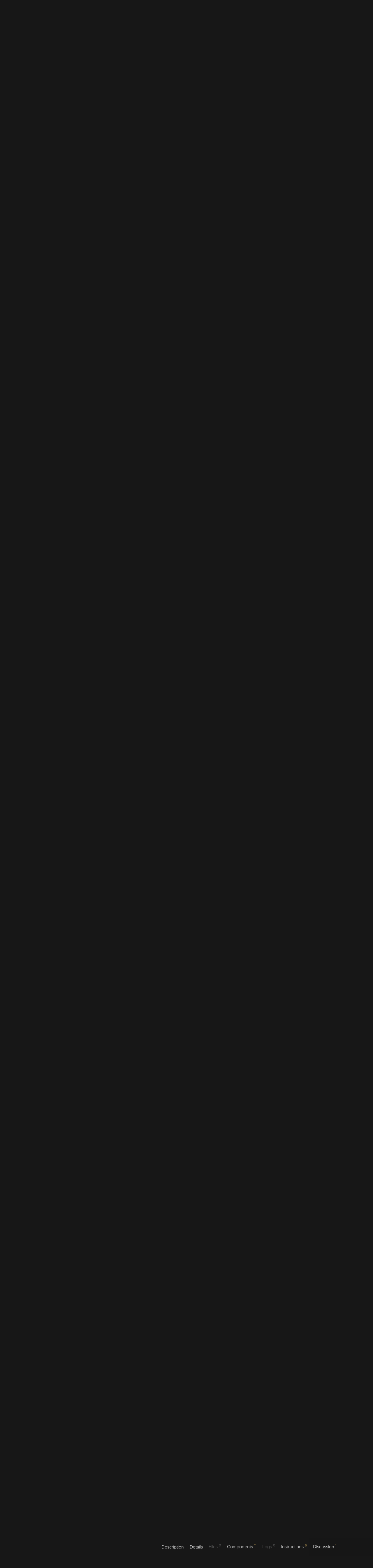

--- FILE ---
content_type: image/svg+xml; charset=utf-8
request_url: https://hackaday.io/captcha.jpg
body_size: 2350
content:
<svg xmlns="http://www.w3.org/2000/svg" width="110" height="40" viewBox="0,0,110,40"><rect width="100%" height="100%" fill="rgb(23,23,23)"/><path d="M8 9 C69 21,57 4,99 28" stroke="#e6694d" fill="none"/><path d="M10 14 C42 38,75 12,99 35" stroke="#df35b2" fill="none"/><path d="M5 14 C76 16,75 15,103 37" stroke="#db6130" fill="none"/><path fill="rgb(193,159,84)" d="M9.02 29.84L8.96 26.53L10.59 26.54L10.50 10.20L8.84 10.17L9.00 7.07L13.76 6.96L13.90 16.84L15.43 16.75L15.42 13.50L18.62 13.44L18.63 16.70L20.25 16.70L20.29 29.74L17.13 29.83L17.14 16.83L15.42 16.74L15.40 19.97L13.85 20.05L13.87 29.82L8.85 29.67"/><path fill="rgb(193,159,84)" d="M32.55 16.81L29.20 16.71L29.31 26.58L32.48 26.50L32.50 16.77ZM27.65 16.79L27.61 13.50L34.08 13.48L34.12 16.76L35.79 16.81L35.67 26.44L34.21 26.60L34.14 29.78L27.54 29.68L27.64 26.53L25.92 26.44L25.90 16.67L27.51 16.66"/><path fill="rgb(193,159,84)" d="M44.68 13.52L43.06 13.52L43.02 23.23L44.74 23.33L44.72 26.56L46.30 26.52L46.37 23.34L47.85 23.19L47.89 13.48L46.37 13.58L46.29 10.25L44.64 10.23L44.57 13.41ZM39.72 23.18L39.73 13.44L41.45 13.54L41.40 10.24L43.00 10.21L42.95 6.92L48.00 7.09L47.83 10.17L49.61 10.33L49.54 13.51L51.08 13.42L51.18 23.27L49.61 23.32L49.60 29.81L51.19 29.78L51.23 33.07L47.93 33.01L48.00 29.84L42.94 29.66L43.13 26.59L41.37 26.46L41.33 23.17L39.81 23.27"/><path fill="rgb(193,159,84)" d="M63.35 20.01L60.18 20.09L60.05 26.47L63.32 26.48L63.37 20.03ZM63.31 10.23L60.02 10.18L60.19 16.85L63.24 16.65L63.36 10.27ZM58.50 7.03L64.87 6.91L64.98 10.27L66.54 10.20L66.62 16.78L64.96 16.74L64.95 19.99L66.54 19.95L66.49 26.40L65.02 26.56L65.03 29.81L58.41 29.70L58.55 26.59L56.82 26.48L56.74 19.90L58.42 19.95L58.49 16.77L56.81 16.72L56.88 10.29L58.54 10.33L58.56 7.09"/><path fill="rgb(193,159,84)" d="M73.87 16.73L73.85 13.46L80.43 13.54L80.41 16.77L82.00 16.73L82.11 20.10L78.82 20.05L78.80 16.78L75.51 16.74L75.46 26.44L78.79 26.52L78.74 23.22L81.94 23.17L82.09 26.57L80.41 26.52L80.43 29.79L73.84 29.70L73.95 26.56L72.22 26.45L72.24 16.72L73.81 16.66"/><path fill="rgb(193,159,84)" d="M87.64 26.44L87.67 13.47L91.00 13.55L90.94 26.49L94.24 26.54L94.26 13.56L97.48 13.54L97.46 26.52L99.03 26.46L99.10 29.77L95.87 29.80L95.74 26.42L94.20 26.50L94.17 29.73L89.39 29.82L89.26 26.44L87.79 26.59"/></svg>